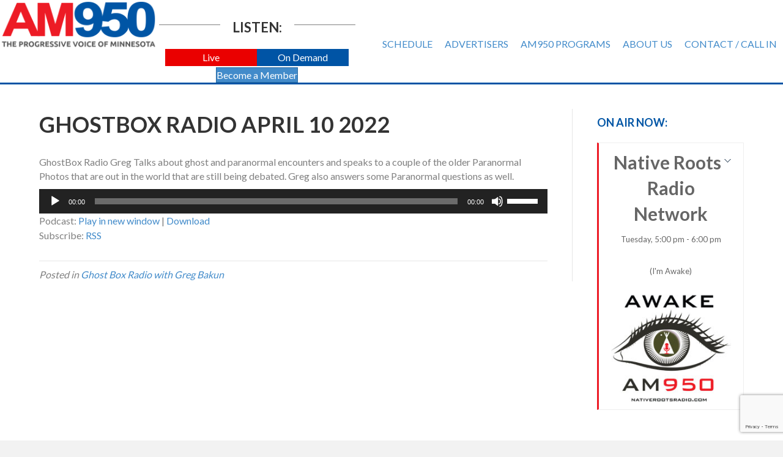

--- FILE ---
content_type: text/html; charset=utf-8
request_url: https://www.google.com/recaptcha/api2/anchor?ar=1&k=6LdTNS4UAAAAAO0wwwe1HSHFphF2bz9i1CGEo7w5&co=aHR0cHM6Ly93d3cuYW05NTByYWRpby5jb206NDQz&hl=en&v=PoyoqOPhxBO7pBk68S4YbpHZ&size=invisible&badge=bottomright&anchor-ms=20000&execute-ms=30000&cb=y1airgorzib0
body_size: 49415
content:
<!DOCTYPE HTML><html dir="ltr" lang="en"><head><meta http-equiv="Content-Type" content="text/html; charset=UTF-8">
<meta http-equiv="X-UA-Compatible" content="IE=edge">
<title>reCAPTCHA</title>
<style type="text/css">
/* cyrillic-ext */
@font-face {
  font-family: 'Roboto';
  font-style: normal;
  font-weight: 400;
  font-stretch: 100%;
  src: url(//fonts.gstatic.com/s/roboto/v48/KFO7CnqEu92Fr1ME7kSn66aGLdTylUAMa3GUBHMdazTgWw.woff2) format('woff2');
  unicode-range: U+0460-052F, U+1C80-1C8A, U+20B4, U+2DE0-2DFF, U+A640-A69F, U+FE2E-FE2F;
}
/* cyrillic */
@font-face {
  font-family: 'Roboto';
  font-style: normal;
  font-weight: 400;
  font-stretch: 100%;
  src: url(//fonts.gstatic.com/s/roboto/v48/KFO7CnqEu92Fr1ME7kSn66aGLdTylUAMa3iUBHMdazTgWw.woff2) format('woff2');
  unicode-range: U+0301, U+0400-045F, U+0490-0491, U+04B0-04B1, U+2116;
}
/* greek-ext */
@font-face {
  font-family: 'Roboto';
  font-style: normal;
  font-weight: 400;
  font-stretch: 100%;
  src: url(//fonts.gstatic.com/s/roboto/v48/KFO7CnqEu92Fr1ME7kSn66aGLdTylUAMa3CUBHMdazTgWw.woff2) format('woff2');
  unicode-range: U+1F00-1FFF;
}
/* greek */
@font-face {
  font-family: 'Roboto';
  font-style: normal;
  font-weight: 400;
  font-stretch: 100%;
  src: url(//fonts.gstatic.com/s/roboto/v48/KFO7CnqEu92Fr1ME7kSn66aGLdTylUAMa3-UBHMdazTgWw.woff2) format('woff2');
  unicode-range: U+0370-0377, U+037A-037F, U+0384-038A, U+038C, U+038E-03A1, U+03A3-03FF;
}
/* math */
@font-face {
  font-family: 'Roboto';
  font-style: normal;
  font-weight: 400;
  font-stretch: 100%;
  src: url(//fonts.gstatic.com/s/roboto/v48/KFO7CnqEu92Fr1ME7kSn66aGLdTylUAMawCUBHMdazTgWw.woff2) format('woff2');
  unicode-range: U+0302-0303, U+0305, U+0307-0308, U+0310, U+0312, U+0315, U+031A, U+0326-0327, U+032C, U+032F-0330, U+0332-0333, U+0338, U+033A, U+0346, U+034D, U+0391-03A1, U+03A3-03A9, U+03B1-03C9, U+03D1, U+03D5-03D6, U+03F0-03F1, U+03F4-03F5, U+2016-2017, U+2034-2038, U+203C, U+2040, U+2043, U+2047, U+2050, U+2057, U+205F, U+2070-2071, U+2074-208E, U+2090-209C, U+20D0-20DC, U+20E1, U+20E5-20EF, U+2100-2112, U+2114-2115, U+2117-2121, U+2123-214F, U+2190, U+2192, U+2194-21AE, U+21B0-21E5, U+21F1-21F2, U+21F4-2211, U+2213-2214, U+2216-22FF, U+2308-230B, U+2310, U+2319, U+231C-2321, U+2336-237A, U+237C, U+2395, U+239B-23B7, U+23D0, U+23DC-23E1, U+2474-2475, U+25AF, U+25B3, U+25B7, U+25BD, U+25C1, U+25CA, U+25CC, U+25FB, U+266D-266F, U+27C0-27FF, U+2900-2AFF, U+2B0E-2B11, U+2B30-2B4C, U+2BFE, U+3030, U+FF5B, U+FF5D, U+1D400-1D7FF, U+1EE00-1EEFF;
}
/* symbols */
@font-face {
  font-family: 'Roboto';
  font-style: normal;
  font-weight: 400;
  font-stretch: 100%;
  src: url(//fonts.gstatic.com/s/roboto/v48/KFO7CnqEu92Fr1ME7kSn66aGLdTylUAMaxKUBHMdazTgWw.woff2) format('woff2');
  unicode-range: U+0001-000C, U+000E-001F, U+007F-009F, U+20DD-20E0, U+20E2-20E4, U+2150-218F, U+2190, U+2192, U+2194-2199, U+21AF, U+21E6-21F0, U+21F3, U+2218-2219, U+2299, U+22C4-22C6, U+2300-243F, U+2440-244A, U+2460-24FF, U+25A0-27BF, U+2800-28FF, U+2921-2922, U+2981, U+29BF, U+29EB, U+2B00-2BFF, U+4DC0-4DFF, U+FFF9-FFFB, U+10140-1018E, U+10190-1019C, U+101A0, U+101D0-101FD, U+102E0-102FB, U+10E60-10E7E, U+1D2C0-1D2D3, U+1D2E0-1D37F, U+1F000-1F0FF, U+1F100-1F1AD, U+1F1E6-1F1FF, U+1F30D-1F30F, U+1F315, U+1F31C, U+1F31E, U+1F320-1F32C, U+1F336, U+1F378, U+1F37D, U+1F382, U+1F393-1F39F, U+1F3A7-1F3A8, U+1F3AC-1F3AF, U+1F3C2, U+1F3C4-1F3C6, U+1F3CA-1F3CE, U+1F3D4-1F3E0, U+1F3ED, U+1F3F1-1F3F3, U+1F3F5-1F3F7, U+1F408, U+1F415, U+1F41F, U+1F426, U+1F43F, U+1F441-1F442, U+1F444, U+1F446-1F449, U+1F44C-1F44E, U+1F453, U+1F46A, U+1F47D, U+1F4A3, U+1F4B0, U+1F4B3, U+1F4B9, U+1F4BB, U+1F4BF, U+1F4C8-1F4CB, U+1F4D6, U+1F4DA, U+1F4DF, U+1F4E3-1F4E6, U+1F4EA-1F4ED, U+1F4F7, U+1F4F9-1F4FB, U+1F4FD-1F4FE, U+1F503, U+1F507-1F50B, U+1F50D, U+1F512-1F513, U+1F53E-1F54A, U+1F54F-1F5FA, U+1F610, U+1F650-1F67F, U+1F687, U+1F68D, U+1F691, U+1F694, U+1F698, U+1F6AD, U+1F6B2, U+1F6B9-1F6BA, U+1F6BC, U+1F6C6-1F6CF, U+1F6D3-1F6D7, U+1F6E0-1F6EA, U+1F6F0-1F6F3, U+1F6F7-1F6FC, U+1F700-1F7FF, U+1F800-1F80B, U+1F810-1F847, U+1F850-1F859, U+1F860-1F887, U+1F890-1F8AD, U+1F8B0-1F8BB, U+1F8C0-1F8C1, U+1F900-1F90B, U+1F93B, U+1F946, U+1F984, U+1F996, U+1F9E9, U+1FA00-1FA6F, U+1FA70-1FA7C, U+1FA80-1FA89, U+1FA8F-1FAC6, U+1FACE-1FADC, U+1FADF-1FAE9, U+1FAF0-1FAF8, U+1FB00-1FBFF;
}
/* vietnamese */
@font-face {
  font-family: 'Roboto';
  font-style: normal;
  font-weight: 400;
  font-stretch: 100%;
  src: url(//fonts.gstatic.com/s/roboto/v48/KFO7CnqEu92Fr1ME7kSn66aGLdTylUAMa3OUBHMdazTgWw.woff2) format('woff2');
  unicode-range: U+0102-0103, U+0110-0111, U+0128-0129, U+0168-0169, U+01A0-01A1, U+01AF-01B0, U+0300-0301, U+0303-0304, U+0308-0309, U+0323, U+0329, U+1EA0-1EF9, U+20AB;
}
/* latin-ext */
@font-face {
  font-family: 'Roboto';
  font-style: normal;
  font-weight: 400;
  font-stretch: 100%;
  src: url(//fonts.gstatic.com/s/roboto/v48/KFO7CnqEu92Fr1ME7kSn66aGLdTylUAMa3KUBHMdazTgWw.woff2) format('woff2');
  unicode-range: U+0100-02BA, U+02BD-02C5, U+02C7-02CC, U+02CE-02D7, U+02DD-02FF, U+0304, U+0308, U+0329, U+1D00-1DBF, U+1E00-1E9F, U+1EF2-1EFF, U+2020, U+20A0-20AB, U+20AD-20C0, U+2113, U+2C60-2C7F, U+A720-A7FF;
}
/* latin */
@font-face {
  font-family: 'Roboto';
  font-style: normal;
  font-weight: 400;
  font-stretch: 100%;
  src: url(//fonts.gstatic.com/s/roboto/v48/KFO7CnqEu92Fr1ME7kSn66aGLdTylUAMa3yUBHMdazQ.woff2) format('woff2');
  unicode-range: U+0000-00FF, U+0131, U+0152-0153, U+02BB-02BC, U+02C6, U+02DA, U+02DC, U+0304, U+0308, U+0329, U+2000-206F, U+20AC, U+2122, U+2191, U+2193, U+2212, U+2215, U+FEFF, U+FFFD;
}
/* cyrillic-ext */
@font-face {
  font-family: 'Roboto';
  font-style: normal;
  font-weight: 500;
  font-stretch: 100%;
  src: url(//fonts.gstatic.com/s/roboto/v48/KFO7CnqEu92Fr1ME7kSn66aGLdTylUAMa3GUBHMdazTgWw.woff2) format('woff2');
  unicode-range: U+0460-052F, U+1C80-1C8A, U+20B4, U+2DE0-2DFF, U+A640-A69F, U+FE2E-FE2F;
}
/* cyrillic */
@font-face {
  font-family: 'Roboto';
  font-style: normal;
  font-weight: 500;
  font-stretch: 100%;
  src: url(//fonts.gstatic.com/s/roboto/v48/KFO7CnqEu92Fr1ME7kSn66aGLdTylUAMa3iUBHMdazTgWw.woff2) format('woff2');
  unicode-range: U+0301, U+0400-045F, U+0490-0491, U+04B0-04B1, U+2116;
}
/* greek-ext */
@font-face {
  font-family: 'Roboto';
  font-style: normal;
  font-weight: 500;
  font-stretch: 100%;
  src: url(//fonts.gstatic.com/s/roboto/v48/KFO7CnqEu92Fr1ME7kSn66aGLdTylUAMa3CUBHMdazTgWw.woff2) format('woff2');
  unicode-range: U+1F00-1FFF;
}
/* greek */
@font-face {
  font-family: 'Roboto';
  font-style: normal;
  font-weight: 500;
  font-stretch: 100%;
  src: url(//fonts.gstatic.com/s/roboto/v48/KFO7CnqEu92Fr1ME7kSn66aGLdTylUAMa3-UBHMdazTgWw.woff2) format('woff2');
  unicode-range: U+0370-0377, U+037A-037F, U+0384-038A, U+038C, U+038E-03A1, U+03A3-03FF;
}
/* math */
@font-face {
  font-family: 'Roboto';
  font-style: normal;
  font-weight: 500;
  font-stretch: 100%;
  src: url(//fonts.gstatic.com/s/roboto/v48/KFO7CnqEu92Fr1ME7kSn66aGLdTylUAMawCUBHMdazTgWw.woff2) format('woff2');
  unicode-range: U+0302-0303, U+0305, U+0307-0308, U+0310, U+0312, U+0315, U+031A, U+0326-0327, U+032C, U+032F-0330, U+0332-0333, U+0338, U+033A, U+0346, U+034D, U+0391-03A1, U+03A3-03A9, U+03B1-03C9, U+03D1, U+03D5-03D6, U+03F0-03F1, U+03F4-03F5, U+2016-2017, U+2034-2038, U+203C, U+2040, U+2043, U+2047, U+2050, U+2057, U+205F, U+2070-2071, U+2074-208E, U+2090-209C, U+20D0-20DC, U+20E1, U+20E5-20EF, U+2100-2112, U+2114-2115, U+2117-2121, U+2123-214F, U+2190, U+2192, U+2194-21AE, U+21B0-21E5, U+21F1-21F2, U+21F4-2211, U+2213-2214, U+2216-22FF, U+2308-230B, U+2310, U+2319, U+231C-2321, U+2336-237A, U+237C, U+2395, U+239B-23B7, U+23D0, U+23DC-23E1, U+2474-2475, U+25AF, U+25B3, U+25B7, U+25BD, U+25C1, U+25CA, U+25CC, U+25FB, U+266D-266F, U+27C0-27FF, U+2900-2AFF, U+2B0E-2B11, U+2B30-2B4C, U+2BFE, U+3030, U+FF5B, U+FF5D, U+1D400-1D7FF, U+1EE00-1EEFF;
}
/* symbols */
@font-face {
  font-family: 'Roboto';
  font-style: normal;
  font-weight: 500;
  font-stretch: 100%;
  src: url(//fonts.gstatic.com/s/roboto/v48/KFO7CnqEu92Fr1ME7kSn66aGLdTylUAMaxKUBHMdazTgWw.woff2) format('woff2');
  unicode-range: U+0001-000C, U+000E-001F, U+007F-009F, U+20DD-20E0, U+20E2-20E4, U+2150-218F, U+2190, U+2192, U+2194-2199, U+21AF, U+21E6-21F0, U+21F3, U+2218-2219, U+2299, U+22C4-22C6, U+2300-243F, U+2440-244A, U+2460-24FF, U+25A0-27BF, U+2800-28FF, U+2921-2922, U+2981, U+29BF, U+29EB, U+2B00-2BFF, U+4DC0-4DFF, U+FFF9-FFFB, U+10140-1018E, U+10190-1019C, U+101A0, U+101D0-101FD, U+102E0-102FB, U+10E60-10E7E, U+1D2C0-1D2D3, U+1D2E0-1D37F, U+1F000-1F0FF, U+1F100-1F1AD, U+1F1E6-1F1FF, U+1F30D-1F30F, U+1F315, U+1F31C, U+1F31E, U+1F320-1F32C, U+1F336, U+1F378, U+1F37D, U+1F382, U+1F393-1F39F, U+1F3A7-1F3A8, U+1F3AC-1F3AF, U+1F3C2, U+1F3C4-1F3C6, U+1F3CA-1F3CE, U+1F3D4-1F3E0, U+1F3ED, U+1F3F1-1F3F3, U+1F3F5-1F3F7, U+1F408, U+1F415, U+1F41F, U+1F426, U+1F43F, U+1F441-1F442, U+1F444, U+1F446-1F449, U+1F44C-1F44E, U+1F453, U+1F46A, U+1F47D, U+1F4A3, U+1F4B0, U+1F4B3, U+1F4B9, U+1F4BB, U+1F4BF, U+1F4C8-1F4CB, U+1F4D6, U+1F4DA, U+1F4DF, U+1F4E3-1F4E6, U+1F4EA-1F4ED, U+1F4F7, U+1F4F9-1F4FB, U+1F4FD-1F4FE, U+1F503, U+1F507-1F50B, U+1F50D, U+1F512-1F513, U+1F53E-1F54A, U+1F54F-1F5FA, U+1F610, U+1F650-1F67F, U+1F687, U+1F68D, U+1F691, U+1F694, U+1F698, U+1F6AD, U+1F6B2, U+1F6B9-1F6BA, U+1F6BC, U+1F6C6-1F6CF, U+1F6D3-1F6D7, U+1F6E0-1F6EA, U+1F6F0-1F6F3, U+1F6F7-1F6FC, U+1F700-1F7FF, U+1F800-1F80B, U+1F810-1F847, U+1F850-1F859, U+1F860-1F887, U+1F890-1F8AD, U+1F8B0-1F8BB, U+1F8C0-1F8C1, U+1F900-1F90B, U+1F93B, U+1F946, U+1F984, U+1F996, U+1F9E9, U+1FA00-1FA6F, U+1FA70-1FA7C, U+1FA80-1FA89, U+1FA8F-1FAC6, U+1FACE-1FADC, U+1FADF-1FAE9, U+1FAF0-1FAF8, U+1FB00-1FBFF;
}
/* vietnamese */
@font-face {
  font-family: 'Roboto';
  font-style: normal;
  font-weight: 500;
  font-stretch: 100%;
  src: url(//fonts.gstatic.com/s/roboto/v48/KFO7CnqEu92Fr1ME7kSn66aGLdTylUAMa3OUBHMdazTgWw.woff2) format('woff2');
  unicode-range: U+0102-0103, U+0110-0111, U+0128-0129, U+0168-0169, U+01A0-01A1, U+01AF-01B0, U+0300-0301, U+0303-0304, U+0308-0309, U+0323, U+0329, U+1EA0-1EF9, U+20AB;
}
/* latin-ext */
@font-face {
  font-family: 'Roboto';
  font-style: normal;
  font-weight: 500;
  font-stretch: 100%;
  src: url(//fonts.gstatic.com/s/roboto/v48/KFO7CnqEu92Fr1ME7kSn66aGLdTylUAMa3KUBHMdazTgWw.woff2) format('woff2');
  unicode-range: U+0100-02BA, U+02BD-02C5, U+02C7-02CC, U+02CE-02D7, U+02DD-02FF, U+0304, U+0308, U+0329, U+1D00-1DBF, U+1E00-1E9F, U+1EF2-1EFF, U+2020, U+20A0-20AB, U+20AD-20C0, U+2113, U+2C60-2C7F, U+A720-A7FF;
}
/* latin */
@font-face {
  font-family: 'Roboto';
  font-style: normal;
  font-weight: 500;
  font-stretch: 100%;
  src: url(//fonts.gstatic.com/s/roboto/v48/KFO7CnqEu92Fr1ME7kSn66aGLdTylUAMa3yUBHMdazQ.woff2) format('woff2');
  unicode-range: U+0000-00FF, U+0131, U+0152-0153, U+02BB-02BC, U+02C6, U+02DA, U+02DC, U+0304, U+0308, U+0329, U+2000-206F, U+20AC, U+2122, U+2191, U+2193, U+2212, U+2215, U+FEFF, U+FFFD;
}
/* cyrillic-ext */
@font-face {
  font-family: 'Roboto';
  font-style: normal;
  font-weight: 900;
  font-stretch: 100%;
  src: url(//fonts.gstatic.com/s/roboto/v48/KFO7CnqEu92Fr1ME7kSn66aGLdTylUAMa3GUBHMdazTgWw.woff2) format('woff2');
  unicode-range: U+0460-052F, U+1C80-1C8A, U+20B4, U+2DE0-2DFF, U+A640-A69F, U+FE2E-FE2F;
}
/* cyrillic */
@font-face {
  font-family: 'Roboto';
  font-style: normal;
  font-weight: 900;
  font-stretch: 100%;
  src: url(//fonts.gstatic.com/s/roboto/v48/KFO7CnqEu92Fr1ME7kSn66aGLdTylUAMa3iUBHMdazTgWw.woff2) format('woff2');
  unicode-range: U+0301, U+0400-045F, U+0490-0491, U+04B0-04B1, U+2116;
}
/* greek-ext */
@font-face {
  font-family: 'Roboto';
  font-style: normal;
  font-weight: 900;
  font-stretch: 100%;
  src: url(//fonts.gstatic.com/s/roboto/v48/KFO7CnqEu92Fr1ME7kSn66aGLdTylUAMa3CUBHMdazTgWw.woff2) format('woff2');
  unicode-range: U+1F00-1FFF;
}
/* greek */
@font-face {
  font-family: 'Roboto';
  font-style: normal;
  font-weight: 900;
  font-stretch: 100%;
  src: url(//fonts.gstatic.com/s/roboto/v48/KFO7CnqEu92Fr1ME7kSn66aGLdTylUAMa3-UBHMdazTgWw.woff2) format('woff2');
  unicode-range: U+0370-0377, U+037A-037F, U+0384-038A, U+038C, U+038E-03A1, U+03A3-03FF;
}
/* math */
@font-face {
  font-family: 'Roboto';
  font-style: normal;
  font-weight: 900;
  font-stretch: 100%;
  src: url(//fonts.gstatic.com/s/roboto/v48/KFO7CnqEu92Fr1ME7kSn66aGLdTylUAMawCUBHMdazTgWw.woff2) format('woff2');
  unicode-range: U+0302-0303, U+0305, U+0307-0308, U+0310, U+0312, U+0315, U+031A, U+0326-0327, U+032C, U+032F-0330, U+0332-0333, U+0338, U+033A, U+0346, U+034D, U+0391-03A1, U+03A3-03A9, U+03B1-03C9, U+03D1, U+03D5-03D6, U+03F0-03F1, U+03F4-03F5, U+2016-2017, U+2034-2038, U+203C, U+2040, U+2043, U+2047, U+2050, U+2057, U+205F, U+2070-2071, U+2074-208E, U+2090-209C, U+20D0-20DC, U+20E1, U+20E5-20EF, U+2100-2112, U+2114-2115, U+2117-2121, U+2123-214F, U+2190, U+2192, U+2194-21AE, U+21B0-21E5, U+21F1-21F2, U+21F4-2211, U+2213-2214, U+2216-22FF, U+2308-230B, U+2310, U+2319, U+231C-2321, U+2336-237A, U+237C, U+2395, U+239B-23B7, U+23D0, U+23DC-23E1, U+2474-2475, U+25AF, U+25B3, U+25B7, U+25BD, U+25C1, U+25CA, U+25CC, U+25FB, U+266D-266F, U+27C0-27FF, U+2900-2AFF, U+2B0E-2B11, U+2B30-2B4C, U+2BFE, U+3030, U+FF5B, U+FF5D, U+1D400-1D7FF, U+1EE00-1EEFF;
}
/* symbols */
@font-face {
  font-family: 'Roboto';
  font-style: normal;
  font-weight: 900;
  font-stretch: 100%;
  src: url(//fonts.gstatic.com/s/roboto/v48/KFO7CnqEu92Fr1ME7kSn66aGLdTylUAMaxKUBHMdazTgWw.woff2) format('woff2');
  unicode-range: U+0001-000C, U+000E-001F, U+007F-009F, U+20DD-20E0, U+20E2-20E4, U+2150-218F, U+2190, U+2192, U+2194-2199, U+21AF, U+21E6-21F0, U+21F3, U+2218-2219, U+2299, U+22C4-22C6, U+2300-243F, U+2440-244A, U+2460-24FF, U+25A0-27BF, U+2800-28FF, U+2921-2922, U+2981, U+29BF, U+29EB, U+2B00-2BFF, U+4DC0-4DFF, U+FFF9-FFFB, U+10140-1018E, U+10190-1019C, U+101A0, U+101D0-101FD, U+102E0-102FB, U+10E60-10E7E, U+1D2C0-1D2D3, U+1D2E0-1D37F, U+1F000-1F0FF, U+1F100-1F1AD, U+1F1E6-1F1FF, U+1F30D-1F30F, U+1F315, U+1F31C, U+1F31E, U+1F320-1F32C, U+1F336, U+1F378, U+1F37D, U+1F382, U+1F393-1F39F, U+1F3A7-1F3A8, U+1F3AC-1F3AF, U+1F3C2, U+1F3C4-1F3C6, U+1F3CA-1F3CE, U+1F3D4-1F3E0, U+1F3ED, U+1F3F1-1F3F3, U+1F3F5-1F3F7, U+1F408, U+1F415, U+1F41F, U+1F426, U+1F43F, U+1F441-1F442, U+1F444, U+1F446-1F449, U+1F44C-1F44E, U+1F453, U+1F46A, U+1F47D, U+1F4A3, U+1F4B0, U+1F4B3, U+1F4B9, U+1F4BB, U+1F4BF, U+1F4C8-1F4CB, U+1F4D6, U+1F4DA, U+1F4DF, U+1F4E3-1F4E6, U+1F4EA-1F4ED, U+1F4F7, U+1F4F9-1F4FB, U+1F4FD-1F4FE, U+1F503, U+1F507-1F50B, U+1F50D, U+1F512-1F513, U+1F53E-1F54A, U+1F54F-1F5FA, U+1F610, U+1F650-1F67F, U+1F687, U+1F68D, U+1F691, U+1F694, U+1F698, U+1F6AD, U+1F6B2, U+1F6B9-1F6BA, U+1F6BC, U+1F6C6-1F6CF, U+1F6D3-1F6D7, U+1F6E0-1F6EA, U+1F6F0-1F6F3, U+1F6F7-1F6FC, U+1F700-1F7FF, U+1F800-1F80B, U+1F810-1F847, U+1F850-1F859, U+1F860-1F887, U+1F890-1F8AD, U+1F8B0-1F8BB, U+1F8C0-1F8C1, U+1F900-1F90B, U+1F93B, U+1F946, U+1F984, U+1F996, U+1F9E9, U+1FA00-1FA6F, U+1FA70-1FA7C, U+1FA80-1FA89, U+1FA8F-1FAC6, U+1FACE-1FADC, U+1FADF-1FAE9, U+1FAF0-1FAF8, U+1FB00-1FBFF;
}
/* vietnamese */
@font-face {
  font-family: 'Roboto';
  font-style: normal;
  font-weight: 900;
  font-stretch: 100%;
  src: url(//fonts.gstatic.com/s/roboto/v48/KFO7CnqEu92Fr1ME7kSn66aGLdTylUAMa3OUBHMdazTgWw.woff2) format('woff2');
  unicode-range: U+0102-0103, U+0110-0111, U+0128-0129, U+0168-0169, U+01A0-01A1, U+01AF-01B0, U+0300-0301, U+0303-0304, U+0308-0309, U+0323, U+0329, U+1EA0-1EF9, U+20AB;
}
/* latin-ext */
@font-face {
  font-family: 'Roboto';
  font-style: normal;
  font-weight: 900;
  font-stretch: 100%;
  src: url(//fonts.gstatic.com/s/roboto/v48/KFO7CnqEu92Fr1ME7kSn66aGLdTylUAMa3KUBHMdazTgWw.woff2) format('woff2');
  unicode-range: U+0100-02BA, U+02BD-02C5, U+02C7-02CC, U+02CE-02D7, U+02DD-02FF, U+0304, U+0308, U+0329, U+1D00-1DBF, U+1E00-1E9F, U+1EF2-1EFF, U+2020, U+20A0-20AB, U+20AD-20C0, U+2113, U+2C60-2C7F, U+A720-A7FF;
}
/* latin */
@font-face {
  font-family: 'Roboto';
  font-style: normal;
  font-weight: 900;
  font-stretch: 100%;
  src: url(//fonts.gstatic.com/s/roboto/v48/KFO7CnqEu92Fr1ME7kSn66aGLdTylUAMa3yUBHMdazQ.woff2) format('woff2');
  unicode-range: U+0000-00FF, U+0131, U+0152-0153, U+02BB-02BC, U+02C6, U+02DA, U+02DC, U+0304, U+0308, U+0329, U+2000-206F, U+20AC, U+2122, U+2191, U+2193, U+2212, U+2215, U+FEFF, U+FFFD;
}

</style>
<link rel="stylesheet" type="text/css" href="https://www.gstatic.com/recaptcha/releases/PoyoqOPhxBO7pBk68S4YbpHZ/styles__ltr.css">
<script nonce="LDXdc9cV3Ywgh6GeKxqZOQ" type="text/javascript">window['__recaptcha_api'] = 'https://www.google.com/recaptcha/api2/';</script>
<script type="text/javascript" src="https://www.gstatic.com/recaptcha/releases/PoyoqOPhxBO7pBk68S4YbpHZ/recaptcha__en.js" nonce="LDXdc9cV3Ywgh6GeKxqZOQ">
      
    </script></head>
<body><div id="rc-anchor-alert" class="rc-anchor-alert"></div>
<input type="hidden" id="recaptcha-token" value="[base64]">
<script type="text/javascript" nonce="LDXdc9cV3Ywgh6GeKxqZOQ">
      recaptcha.anchor.Main.init("[\x22ainput\x22,[\x22bgdata\x22,\x22\x22,\[base64]/[base64]/MjU1Ong/[base64]/[base64]/[base64]/[base64]/[base64]/[base64]/[base64]/[base64]/[base64]/[base64]/[base64]/[base64]/[base64]/[base64]/[base64]\\u003d\x22,\[base64]\x22,\[base64]/ChU9mw48qw7rDrSE9wpk8w6rCo8KJT0jDiAhyTcOnQ8KZwrnCr8OCTj8cOMODw7DCni3Dh8KEw4nDuMOoecKsGxQaWSw/[base64]/ChMKnexrChk/Cq8K3w57CgsO9bMO3w7gYwonCiMK/IkEPUzI2CcKXwqXCiGvDnlTCjysswo0owpLClsOoNcKvGAHDkFULb8OEwqDCtUxRRGktwqvChQh3w7pOUW3DjwzCnXElCcKaw4HDp8KNw7o5IWDDoMOBwr3CksO/AsO2QMO/f8K1w6fDkFTDnTrDscOxKMK6LA3CvgN2IMOywrUjEMOewpEsE8KLw6BOwpBmAsOuwqDDhcKTSTcRw7rDlsKvJzfDh1XCmMOkETXDiwhWLVNjw7nCnWbDjiTDuRc3R1/DkgrChExBXCwjw5fDusOEbmTDl15ZMDhye8Opwr3Ds1pZw503w7sRw587wrLCjcKzKiPDr8Klwos6wrrDv1MEw4x7BFwsZ1bCqlPClkQ0w5Y5RsO7Chs0w6vCgcOXwpPDrCs7GsOXw5RNUkMWwrbCpMK+wpLDlMOew4jChsO/w4HDtcKqUHNhwpXClyt1GgvDvMOAOcOZw4fDmcOew49Ww4TCnMKIwqPCj8KxEHrCjQxbw4/Cp0XCll3DlsOVw78KRcKsfsKDJG/CsBcfw7bClcO8wrBEw5/DjcKewqHDsFEeG8OewqLCm8KOw4N/[base64]/ZcKDw7ZCYMKfw7sYaggxw6HDnkR6N1kuZsKNw7sQdjoHFMKkYiXDtsK6DXvCg8K8JcOCe1HDpcKiw5NAN8Khw7Zmw5nDplh2w6PCqnjDr1nCrMOCw6/CvB5QPMKNw6siTTfCscK7Mmwew6MpM8OqVG1bEcOMwrVdbMKfw5/DrHrCh8Kbwq8Hw4lDJcOww6AAV3QiRR10w6IEUTHDinApw57DlcKyVWIwXMKQHsKILCRtw7HCn1xzYRZsGsKYwr3DokEBwpRVw5FJI2LDpnjCqMKXG8KAwoHDocOyw4TDqMO/CkLCv8OzFmnCmsK0wq0fwrrDnMKLw4d4S8OjwoV+wo4PwpnDtWcLwrFbasOBw58QO8OAw7zCt8KGw5gvwpbDmcOKUMKSw45XwqLCoyICOMODw5E3w6PDtiXCjmfDozgSwq90UnfClG/DuAYMw6PDpcOBdCdKw7NKLmLCmsOvw6TCmh/[base64]/ScO6wr5WXSdOw7BKYU3DoMKNeA7DlEMudcKRwprCgMO8wofDhMKmw7p+w7HDqMKuwrRiw5HDu8OLwqrCpcOhHDgxw4HDisOdwpTDnho9EStIw7nDqcO6FFXDqlfDg8OaYFHCmMO3Y8KwwrTDv8O8w6HCksK7wpJVw7UPwpFYw7rDgFvCv37DjF/[base64]/[base64]/CncK9ZWM1w7/Cs8KwIEXDrMOZw5QWEE/DmV/CpsKZworCqAo9wo/CqRvDoMONw7ENw5ozwqDDix0sM8KJw5bDrUoNFcOpa8KOOzrCncKzbAzDlcOGw7UUwroTPSLCj8Omw6kDRMOgw6QPZcOLR8OMacO0PwJNw5U9wrVKw4bCjUPDmQ3ChMOtwr7Cg8KfbcKlw4HCtivDl8OuG8O3UlM7OQk2GsOCwqfCrAIvw7/Cp0vCgCvCmiNXwpTDq8KBw49Db0UZw57DiW/CjcKCe3E4w40ZZ8KPw4Ztwqdkw5jDl3/DnURew5cTwqkOw5XDrcOjwoPDosKkw6IGN8Ksw6TCihPDqcOOSwPChnPCscOoOgHCksK/Y3jCg8OWwrYbFjgywrfDqXIbecOsS8O+wr3CuxvCtcOmX8Oiwr3DtSVaPynCtwvCt8KFwppQwozDkcOuwqDDkx/DmMKYw5LCsgR2w7nCuxLDlMKhKCEoLSTDvMO5fn3DkMKOwogvw47CmHkKw4xCw4XCkgzCn8OJw6LCqMKUP8OKC8OOIcOSFsOFw6BZUsORw5/DvnRpf8O+M8OHRMOSOcKJIRzCvcKkwp0FQQXChwLCiMOXw5XCk2BSw71QwoPDtynCgHt7wqXDosKSw63Ds3N9w6ttP8KWGsO9wpB6UsKyOBgYw7fChV/[base64]/bRgmw7TCpsKfwrlkesOUwpFZGQzDvho0w5PCpcKSw43DhFZcUErCoSlYwqgNKcObwpnCpgPDq8O6w6Irwro2w6FJw54mwpXDusObw5XCiMOAIcKCw6dNw4XCkn0bV8OfXMKXw6DDhMKCwpjDusKlXcKaw5bCi21OwrFPwrNKdD/[base64]/DE/DnsKST8OzwrXCsFfCvMKewrF/Hn45w4TCrcOLw6ofw7HDsTjDnnLDmh48w7DDosKow6nDpsKkw6jCqRYEw44bRsKQd0/DuyLDtUEKwoEzP1YSFsKCwoxHG00Zb3jCni7CjMK/MsKPbGbCj2Q9w4xCwrPCtmd2w7YSTDLCg8Kbwo12w5rCocOqPgQTwpPDtMKDw7FbG8O7w7RdwoPDqcOTwq0gw5VUw5rCgsOach3Dhy/CucOmUWpQwoVsFWrDrsKsAMKnw5Ngw7low4nDqsK1w5BkwqrCjcOCw4zCk293UC3CocK4wrDDjGRHw5lrwp/CtFxcwpfDo1bDgsKXwrF6w5/DmsOFwqAqXMOXAMK/wqjDi8Kzw69FaWdww7Ryw6LCtAbCkT4tbT4JPlTCuMORCMKewqljF8KUfsKydhpMVcO7Ahsow5hMw6cFf8KdDMOhwoDCi1XCpEkqMcK/wpXDoBwMUsKKJ8OaVn8ew5/[base64]/Co8Oyw7PDuBYww6HCr3fDpcO1wrkUd1LDvMO+wrLDuMK8wp51w5TDrTwRDX/DlgTDuUkCYW7CvjsCwo7CoykKBsK4En1Qc8KfwqzDoMO7w4bDn2oaR8KbK8K4IsOUw5sfFsKfHcKcwqPDlV7CmcOkwqVawofChxQxLVbCrcO/wokjGE1lw7Bkw7E5ZsKWw4fCg0oTw7kFIBHDnMKYw553w7nDjcKfQMKBRQlKMQVBYMKJwonCq8KsHBYmw5lCw4jCtcK1wowIw5jDt34Qw63Cp2bCi1PDqcO/wr4WwrvDisKcwosnw5TDicO2w7bDgcOvZcOeAV/DmxAFwoDChcKewqF+wpzDqMOlw7ANGzDDrcOYwooWwo9UwonCtitrwrkfwrbDtUVywpR0aULDnMKow78OYVRWwoXCssOWLk1JCsKMw7oJw6x9LClTTcKSwosPNh14WxBXwo5WWcKfw5IJw4Vvw63CssKlwp1QJMKwZlTDncO2w5vCjcKLw6tlCsOGX8Ofw5/Ckx52HcOUw7DDqcKYwoICwpDDgjoUfMK5YkEUJcO2w4EfOcOuc8O6P3LCjV1aBcK2dG/DsMKqDiHCgMKDwqbDgsKkSMKDwpbCkmXDh8OPw7/[base64]/[base64]/[base64]/DksOwSCt5PzrCkcKbwroIw5ICH8KvbMOVwqrCusOTegFnw6VtNsOiFcKxw5XCiGdGLcKRwodjFiwREsO/w67CmXLDlsOyw7jCt8Kqw6nCi8K0K8KtRj0Kfm/DqcOhw5ELL8KFw4DClWXChMOmw7jCkMKUw6fDt8K6w4rCncKkwosmwohjwqrCscK3eHTDu8KfJTZww5wJHBtJw7rDgHfCi0TDkcO6w4IzXkjCnCxzw7fCn1LDvMOyTMKAfMO2fj/CicKOQnfDhEkmScK3SsOGw54/[base64]/[base64]/[base64]/[base64]/[base64]/wrHDkgXDg8KiL8OAZcK0IMOSwqkiwpoKXmMwCmhDw4M+w6AXw5wTShfCksKwacOjwo8Dw5XClsK1w6bCiWNRw77CrsK9J8KIw5HCo8KtEmbClFrCqsKnwr7Dr8K0PcOVAxXCncKIwqjDpy/CnsOaGBbChsK1fBk4w7Upw4jDiW3Dr2fDkcKuwopAJFLCtn/DucK5bsOyfsOHYcOXagXDvVxBw4ECfcO0MiRXRFZZwpTClMK1AEvDpsK9w7zDrMO3BlIZAW7DgMOzRsOHaxw6HHlswrLCqjR2w6LDjsOKJStrwpPCm8Kzw792w4kJwpTCnkByw4Q7OgwXw5TDg8KPwq/ChUXDh0xJaMKZe8OEwobDj8Kww7QTMCZdbAdOFsOHFMORKcOwFQfCusKyd8OlMMK0wrLDjCzCkzAwbWEZw5LDr8OrFA7Cq8KMDETCksKTVRzDhybDuWjDuy7CsMKnw58Mw4/Cv3x9UE/Dg8KbfMKLw7VgSFrCl8KcNCI6wpkOeiU8B28Iw7vChMOowqN7wozCu8OCBMOEB8O+LyzDkMKUB8O9AMOBw74iQTnCicK6HsOLAMKzwq1DHG5gwqnDkHooCcO0wpfDlcK9wrhaw4fCvwRoJS5tcMO7JMKEw7xMwrNhXcOvdFtpw5rCii3DjCDClMKUw5/[base64]/[base64]/w6oQwqTCt8Kvw5JYw49zwonDmMO+w47CnCXDqi3Ci8OnQDnCk8KNE8O1wq/Cvk/ClcKJw5B1W8Ksw6EbI8KDd8KDwqYzNsOKw4fChMOoVhjCmW7Ds3YMwrISdwx5DTjDlWDCm8OcGDpTw6E/wpd5w5/CucKmwpMmCMKIw6hVwoIaw7PCmTfDoG/CkMKXw6fDvXPCmcOKwozChxvCm8Oxa8K4NibCuSnClUXDiMOyKnxjwrfDtMKww4JSSgNswqbDmVnDssKsVTTDp8OYw4PCnsKww6rCjsOhwpc1wqfChGfCkCTCv3TDssKkDjjDp8KPJMOQZcOQFV1rw7/Cn2nDghFLw6jCn8O6wr1/KcKmLQxeHcO2w7kWwqDDnMO9RcKWWzYqw7zDrUXDkgkvDDzCj8Kbwr5nwoNUwrXCuirCvMO/[base64]/CnksLwro8TMKvdsODw5DDgcOnwoR5OcKVwqk6PsOkUgJcw4LCg8O/wo7CkCBpSxFMbcKswp7DiBVBw6E7VMOww6FEXMKvw6vDnWVRw4Mzw71nwqYOwp7Ctk/[base64]/[base64]/fMK8binDhMKCwqQfSU/CnMOIbsKlw70Zw4zDgQvCgkDDsz0VwqJAwozDj8KvwqJLKyrDtMOawq/CpQtLwqDCuMK0E8KpwoXCuRbDtcK7w43CrcOnw7/[base64]/DocO+w4fDkMKIa3tvFsO+IyAPw6d0PnZxEsOkQsOOJinCpCTClg1WwrXDvEXDiwTCv05Iw55WZDIaUcKsXMK0aAVaIz9SHcOnwoTDhDXDjcOqw7LDvljCksKewoYaOn7CnsKaC8KOcm4sw7p8wozCuMKlwo3CosOvw4RvXMOKw5Njc8OMAlx+NjfCgl3CsRDDuMKuwp/CrcKxwq/Cil9mLcK3aTfDtsK0wptXJWTDpULDs0HDmsKwwozDtsOdw6B+cGfCkynCg2xnCsKrwo/[base64]/DvW5ZwozDmcKoKXvCsTx7DRnCgsOITsOTwoPCkcKdwpdVLyvDtMOKw6/ClMK/dsK6LXrCr39jwrx0w57DlsKvwqLClMKsX8KSw4xawpICworCj8OwZGBvanlxwo9qwpspwpHDusKEw4/[base64]/CkcOkQSrDqcOJEsK0wp/CphjCmsOfTcOfEGbDuXJlwoXDi8KiaMO6wp/CrcOZw7nDty4Fw53CkRIVwqYPwphGwpDDv8OYLXvDim9nQQskViRTHcOHwrp/BsOdwqliw4/DvcOcOcOYwpotCQ1WwrtjHRMQw4AqEsKJIwcNw6bCjsKbw6QidMOcZsOww7zDmsKNwrZnw7bDicK8JMKBwqTDpn7ClCoTLMOLEhXDuVnCqUYsYmDCvsKpwoc8w6hwCcOxYSzCvcOtw63DgMOAQULDtcO9woZGw5RUOlo6EcOjdkhFwoPCpcK7bAgrflJwL8KxG8OVMA/CoBwSUcKCGMK4akNjwr/DpMK9XMKHw4ZneR3Dh2d8OF3Dn8Obw7/[base64]/[base64]/w7/DkGHCj8KcwobDuTNhDl/[base64]/DscOAwobClkVSSGHChMOyCMOcwrhneWzCs8K3wrXDuD0yWhjDpMOvc8KrwqvCvjFowo5EwojCnsOud8Oyw4/Cn1nCmSZfw5XDhxcSwrrDm8KowpjClsK1Q8OTwqHChVHDs0XCgGwnw7LDkXXDrcKKN1A5bcKlw7bDoyRhGx/DvsOgFMKDwrLDmC3Dp8OhN8KHJGIXFsOBbcODbXkUG8KPHMKcwqnDm8KKwoPDnFdjw7RAwrzDqcObAcOMTMK+P8KdAMOgYMKdw4vDkVvDnHPDhnhPDcKsw7jDgMOLwoLCtMOjZcO9wrPCpG8rMCfCg3bCnkBPLcK1woXCqi7Dq1AKOsOTw6F/w6RgcB3CjmxqVMKewqjDmMOQwpoeKMKGJcKiwq9Kwp8Rw7LDisKEwrgremDCh8KQwr1XwpUxNcOBXsOiw6HDsgR4dcOMHMOxw4HDuMOkFxI1w6/[base64]/DlUbCqELCinvDnGrDuDPCk8OlwqZBe8KQcXZAeMOTVcKcQRYfKVnClAfCtcKPw5HCsncJw68QQSMnw7ZSw61Swp7Coj/CtX1JwoAGWzXDhsKRw6HDgMKhLlBQPsKwEFZ5wrROaMOMQMOVQ8O7w69VwpfCjMKwwpF3wrwofsK2wpXCsVnCtEt+w5nCj8OOA8Kbwp9vJ1XChjLCmcKxPsKtPcKhNFzCtVodTMO+w6fCnsOJwrhjw5nClMKYFMO4EnJfBMKMUQRYWHPCm8KpwocawpjDmF/DscKaXsO3w4ciH8Osw4DCuMKfRzLCi2jChcKHR8Ogw6XCrQHCrgwJE8OAMcKwwq/[base64]/Dt8Ojw4fDqsOhLE7Dj8OLw7kkVlnCocKcwplTwobCqHp7H1vCjnHCuMOzeFnCkMKcIXdCEMONLsKZBcOJwqQGw5LCpWtHBMKgRMOpPMKGA8O/ajnCqRbCkUrDhMOTAcOXN8KvwqBgdcKpf8Ocwp4awqgJKFUNb8OtZxLCgcKWw6vCu8Kzwr3CisOVJcOfScO2dMKSMsOUwoMHwoTCtmzDrW9/[base64]/[base64]/Dv8KwKDw3V24eXw4qXDPDqMO/O3l0w6/Do8OTw5TDo8Oxw5Bpw4DCrMOow6DDtMKiFGxZw712HMOXw5XCiyvDssOVwrEcw4JqRsObKcKcN3XDr8OWw4DDthQZNAQNw4A4WsKow7zCvMOdfWl8w6hzI8OFUFrDocKFwqlgHsO/Q1TDssKXVcKGcAp+C8KGSDRDAA47wrPDqsOZLMKLwpFdVz/[base64]/[base64]/[base64]/Dhj/CvsKtN8KQwp/CosKASMK5w4ssw744w4B2CsKAwphow7YaQ1fCi2LCv8OddcO5woLDoGjClj5ZVV7Dp8Okw47DjcO7w5vCvcOewq/DgjrDl0sewoJow67DssKUwpvDvMOMw47Cqz7DvMOfBwBlKwlzw6/DtRXClsK1eMOkGcK4w5TDlMOnScKUw4vDigvDj8OgTcOCBTnDhksQwoV5wrdvacORw73CmzAIw5ZXOTwxwoDCulXCiMKMZMOgwr/[base64]/DicO7XFzClGA2AcOWDk/Cs8OJLsKwaj5IBGLDi8K3BVQew6nCmijCqcOlB17Dk8KbUUlrw5ACwpIaw7A6w6FCaMOXBRjDvcKYPMKfC2hOwpHDjRDDiMOgw5BCw5ULYcOTwrBgw6UMw77Du8OswoozEHstw5bDjsK+I8OPXBXCkB9Hwr7Cn8KEwrIEECJLw5rCosOeRQlGwonCvcO/eMOTw6TDkSEkdkXCm8OxYsKtw6nDthfDl8OzwqTCusKXGFJUQMKnwrtywq7CmcKqwobChTjDj8Klwq8pLsOuwqg8MMKHwoh4AcKjBsKdw7RUGsKUN8OhwqDDg2E/[base64]/Dv8KFwqNMwqPDtG/DrsOlM8KQGR0pGsKSQ8KBP2LDr2DDhAsXZcKawqHDnsOKw4jClAfDjMOlw47CuF3CtgVUw7Eaw6NTwo1sw63DhcKEw7TDjcOuwrkkHWAIIyXDosOjwqoTTMKATmUSw4c6w6TDjMKrwqU0w653wp/[base64]/CnsKtwocDOXzDgm7CqyhcUDhfw6nCucOawoLDtsKQW8KKw4fDsm07EMKAwpxnw4bCosKXJFXCjsKyw7PCowUgw63DlGF0wqkDC8Kfw7ctWcOJbsKuDMOdf8OTw4HDoEPCu8OyU28IO1DDrcKfYcKOEXBhQh0Uw714wrdJXsOCw4YgQxN5GcO8Q8ORw7/DjnbCjMOrwpfCninDnz3DhsK/DMOqwoJnVsKmcMKpTzrCl8OSw5rDh3BZwpvDosKscxjDt8KawqbCnjHDncKGeUkww4ldOsKGw5IJwo7Dk2XDpiMGJMOSwownZMOwUHDCqz5hw4LCi8OZLcKnwoPClAnDvcOcPBrCgzjDl8OXDsOCesOJwpbDr8KBD8KwwrHCr8KDw6jCrD/DqcOEI0ptTHTDo25awrt+wptvw5PCmFVdKcK5U8O5DsOVwql0RMKvwpjDuMKzLzrCu8K2w6YyMsKcXGoSw5NgP8OHFSUjBQQgw5t9ex5Eb8KUa8OJRcOBwqvDm8OXw7l8w5g3KMOcw7Jdd0oywqbDiVE2J8OuPmgPwqTCvcKmw6V5w7LCmMKDIcOKwrXCvE/Cj8OrIsKQw6/[base64]/a8KxwqRjOMKLw7c3eTjCiFfDukAMwrNLw5HClBjCicKRw4nDmA3CjBTCtjk5O8OjbsKawr8nUnfDr8OzEMKawqDCgkwTw6nDlcOzUS97woYHeMKrw5N1w7bDtDjDk2zDgjbDrTU5w7h7KUrCr3rDpsOpw5pCeSzDmMKtZgQJwqDDlcKOw5vDiRdVdMK9wqBJwrw/EsOLNsO7b8Kow4w5MMO/[base64]/DtHbDr1PDuMK6w6XCjgoLacOywr4WWMKVHgbChkjCtsKPwo1VworDhUTCjMKuQkshw73DjcOmesKSLMOgwpzDt0bCt24OZ2DCpcOzwqbCrMOyBU3DmcO/w4jDs0Rfd1bCs8OiHcK5ImnCusOiAcOPEVjDi8OAIMKSURfDicKDL8OHw7wCw5h0wp/Cr8OGN8K0w4smw75YWlzCr8K1RMKcwqrDsMO6wq5gw4PCo8OKV2MNwrfDqcO4woNTw6zCvsKHwp4ZwqLCuHvDvGBvOAEAw6cYwqrCkEjCgjrCvXNPd2oLY8OFB8OGwqvCkjnDogzCgcO9dGQiMcKlWjIZw6o1WmZ4wqg/wpbChcK5w6jDt8O5diQMw73Dn8O3wqlBJMKhfC7Ch8Olw4o/[base64]/Dh3gzVC/CvsK9wpwWacOoaw9kP21mwolPwozCjcOJw6/DlT4Iw7XCpMOQwpjCvwIzSAlqwrPCm2tvw7EcP8KCAMOqWy8qw6HDosKYeCFBX1rCucOuTyHCsMOkS25uXQ5xw5B7cAbDo8KRasORwqk9w7rChMOCVk3CvUMmdip1AsKOw4rDqnXCtsOkw4M/a2tvwrxnBsOPdcOywok/X14OZcKSwqokGit8IVLDgBzDo8O0YcOrw4Auw5JNZ8OXw4UbB8OMwr4BEC/DtcKlRcOSw6XDqcOaworCpjLDusOFw7NJAsOTdMOJZkTCqyvCn8K4FW/DicKYF8KqBlrDpsOHIjMUw5PDkcKyGcOcPh7CgS/Dj8KtwovDmV0KRHM4wpQBwqcrwozCpljDpMKYw6vDngc8MDcTwq4PIg80UCLCg8KFcsOpZG51AmXDlMKBaATDpMOKVh3Dr8KFe8Kqwqh+wqNZcjvDv8ORwrvCrsOew7TDh8Ojw4jCncOCwqPCisOMRMOqMQzDqE7CucOWYcOMwpkecQtgD2/[base64]/wpM3OMKXP8OKw7jCuSLCgsOQw7zCu1bDl2s/O8OiGsOPQcKXwosjw7DDlnQoKMOEwp3Cv3IuDMOrwoHDq8OFeMOHw4LDmMObw4J2YFBNwpULPsKkw4TDpgQcwp7DuHDCngbDkMK1w4U3ScK4woxNKQhkw4PDsVJWU3cIRsKIXMO+eiHCoE/ClW8OBx0Ow5bCiEUXMsK/NsOqagrClVBbF8Kmw6M/bcO6wrt5XMOrwqvCkjRXXFVaQiUFRMKnw6rDuMOlWcKyw5Ztw4LCojTDhA1Sw5HCmVbCu8Kwwr0wwr/DuUzCsFNBwqdkw6TDqgl3wpQ5w53ClFbCsTJwAGFEZ315w4rCp8OKKsOvXjkLIcObwoHCj8KYw6nChsKAwqk/I3rDvC9dwoM4ZcKbw4fDoRbDgsK8w6FQw4zCjsKxfx/CuMKaw6XDjE8dPzLCosOgwqVmJmcYacORw6nCk8ONEWYSwrDCtsK6w5vCt8KqwqE+BsO7OsKqw5MPw6nDg2J1aydsGsK5S1vCrcOzXmdtw7HCvMKPw4sBfi/CvwPCgsO4KsOuYgnCiidxw4YqMXzDgMOPfcKiHEdkPMKTFExiwqw0w5/[base64]/wqLDosOAworClhJ/TcKmA8O+MyPCvyfDnMKLw79AfcO3wrQ5FMOywoRhwr4JMMKjJmXDnxbCv8KsOA0mw5YyRXTCmgRPwo3CksOQHcKtQsOofsKXw4fCkMKJwrFiw5pJbSnDsnV2bktMw7NgdsK8wq9Vwq/Cij0eP8KXFWFFGsO9wrTDq2RkwpxLJVvDh3fCkTbCpTXDmcKRVsOmwoxjGGNLw557wqtxwqRgFWfDvcOaHT/CjjFuMsK9w5/DvwFrQ1/DswbCvcORwrEPwqlYJy9NfcKBwrVbw6Y8w4NhLyA+QMOzwpluw6HDhcOwGcOtYWdVX8OcBQlNXDHDq8OTFcOHMcK9XcOAw4TCv8OWw6Y2w5ghwq3ClFQcU2pzw4XDmcKHwrRmw4UBanQAw5vDvWvDmMOMRB3CiMOPw57DogvCkH7Dm8K2DcOBTMO/RcKtwr9QwrB/[base64]/CtcKLAsKWw7sbw7MgYDwtZyNZw4HDkB8Sw5XCqCjDjDNLRmjChcOwah3CjcOxFsKgwocNwoXDgmFBwp9Bw5Mcw4nCu8OCQ1LCiMKHw5PDuzHDhMOPw7rDpsKTcsK3w7zDgms/E8Oaw7YlRVU1w5rCmDDDtS9aVx/Cq0rCmVRubcOeNx1hwrYvwqQOwqLCiQnCiRTDkcOmO1MKc8KsQUrCty4LfQNtwqTDoMOLdBF4esO6WMO6w7dgw6DDmMOlwqdXEBJPOVNxFMO6acKYc8O+LSPDukvDjlfCkVNXBys4wrZ/FHzDoUMWDsKnwoIjU8KGw7pgwqRsw6fCssK4woHDpifCjW/CvzN5w4YpwrjDr8OMwovCuiUtwrnDqWjCmcK4w7N7w4bCgFbCjTxhX04sFifCjcO2wrR+worCggzDocKfw54aw5HDtMK2HsKdbcOXFyDCpwQJw4XCj8OdwrbDq8O2LMO3BQc/wrBmF2rCmMOjwq1Iw5vDmzPDlm3CisOLWsO6w4dFw7BOQmjChl7DmQVrchnDtlHDssKBPxrDlUVaw6bCmcOIw6bCskRkw65jJWPCow94w77Dg8O1AsOeJwkyG2/[base64]/Dlm3Ck8Ouw5XDgEBAasOlw5HCgMKQaMOGwotTwoLDvMOPGsOPX8OJw4HCjcOrZkwawr89JcK5PsOVw7TDmcOhIgVoRsKkRcOww4Emwr7DuMOgBsKybcOcJGTDkMKTwphTYsKZE2t+HsOCw4ELwrAyJ8OLB8O4wr5FwoZJw5LDsMOKey/[base64]/Cu8Oyw6jDjADCvirCllxbQDgQw5TCjRIYwp/Dm8OPw5rDq3kCwrgfUSXCtT9kwpfDssOvIgHCoMO1JivCqgfClMOYwqTCo8KJwoLDpcKdCljCjMKqGgk5PMKGwojCiDoObUkST8KpAMKmYFHCpmfCpMO/fCfDnsKDasO8Z8Kuwph4CsOZeMOZCREqCMKKwoASQm3DhcOsCcOhN8OmDnLDo8O7wofCp8O8GCTDjj1iwpUZw6HDqcObw40OwpgUw6vCq8OawpcTw4gZw5Etw4jCjcKswoXDoy/DkMOJIRXCvXjCujbCuQfCmMOLPsOcM8O0w5HCnMKEaTrCrsOGw4IoXUDCrsO4S8KCKMOYfcO5b1LCvgvDtQTDgzQTPnMUcmI7wqEvw7XCvCLDnsKAQ2ssGyHDpMK0w7hpw69YSB3Ch8OzwoDDhcOHw7PChTHDrcOTw7I/wr3Dp8Kzw6hjDznCmMK7bcKZGMKGQcKkMcOqdcKZQihcYgHCiUfChsOKdE/[base64]/CucKzScKGVmPDgsOdZ15rwr/[base64]/Cn8KjMMOew67Cq8OswqJnw7pNV8KdQnjDocK9w4HCrcKdwp5EFMOHBQHCkcKqw4TDm11WBMK0dQLDvWPCp8OaHEAlw7BMOcOsworDgl9kDDRJwrvCl1rCjsKIwo3CoT7Cn8OCMgPDqmAGw4Nnw7PCmWzDiMOAwo/CjsKuNUQ/MMK7SywdwpHDrcO/RX4iw74Sw6/CqMK7fQUzQcOTw6YjJMKAATsBw77Dk8OJwrB3TMOFTcKUwqY7w5E8YMOaw6sbw5rCvsOWHU/ClsKNw7t7wqhDw67Co8KYCGJcWcO5BsKtNVPDgx/Ck8KYwqsEwqlPw5jCmw4KbXPDq8KAwrnDucKyw4fCoCE+MBkHw5cLwrfCpk9fI2DCs1vDvcOSw4jDvj/[base64]/V3YOwrfDlz9sw6HCtsKmw5nDmRRBdE/CrcK9X8KQwqtBWmIxTsK6BMO7ATpRY3fDv8OJeF9iwpVFwrEjKMKsw5PDrsO6FcOdw6w3YsKcwo/CsmLDvjBgZVJUCsKsw7UKw7wtZ04jw6LDpVTCssOFCcOZfxfCg8K6w7cqwpQTKMOWfi/DuGLCgsOSw5J3RcKpW1khw7fClcOewodrw6HDr8Kud8OsERZSw5VAL2ltwp99wqDDjCjDkSjClsOCwqrDo8KGUBLDh8KRcDgSw77CmTYWw7whawV7w6LCj8Okw7vDlcK0XMKfwq/CicOmAcOIUsOsQMOwwrUkUMOIDcKRFcKvK3DCq0fCj2rDosO7PhfDu8Kgel/DvsOGF8KDacK+McOSwqfDqGTDjsO9wo8KMsKgKsOeAHc9ecOgw4fCqcKww6MfwpzDtz/CgcOxPSfDvMK9eVM/wofDhMKGwoEVwprCminCkcO3w6NMwrnDosO/AsOdwoBiYWpWVnXDqsKxRsKHworCgSvDmMKWwrDDoMKbwr7DtQMcDAbCjQbCmHsrBCplw7FwCcK8SmdMw63DuzLDulnDmMKhAsKLwpQGc8OnwpzClkLDrQUQw5bCmMOiJV0Pw4/CtXtTJMKzMnDCmcO/JsOPwoscwqwKwps8wpzCt2HCsMK3w6AOw6jCo8KKw5hKXz/[base64]/[base64]/[base64]/X2cUwqszwpIkw7Anw7I1wpbCicKDXcKXwr/[base64]/GVM4wqM2VgdPXsKJwrI0wovCu8OTwpjDoMKUBS4bw4zCmcOTPWsmw5PDq2wMaMKsIn9oZzvDrsOaw5PCqMOGaMOdKk0vwqJODyrCisO8B27ClsOwQ8KLYUHCgcK2HBMAMsOaYWvCuMO3Z8KSwqDCoyxLwqfCgXg/[base64]/DvG4Nw6I8w6/Cgh0/VH/CmsO4w79YdcOUw4TDlnzDjsORw6jDksO1ZMKlw43DqHRvwqREDMOuw6zDv8O2NEcuw7HCh0HDiMO7NznDssODw7LDk8OhwqnDmUXDisKbw4PCpEkAGxYhSz9fMMKGE3IzaSluLA/CnjLDtkpow6zCnw8mHMKmw54cwp3CmBrDhlDDnsKjwrk6IEw1FsONZwLCmsOXL17DhsO1w60TwrsIJcKrw4xMdcOZUARHHsOww4rDvh5Mw5XCv0rDun3Cky7DhMOFwoInw6TChxXCvRluw6V/wqfDtMOPw7QWTnzDvsK8WQMsU3VFwqxGE3XCpsOaecKfHGpRwoxmwpx3O8KTbsOow5jDj8Khw4zDoyACVsKaAVvCkWRJMVEHwoxBfGAQD8KdHntLbXZKOkF2TwgfMsOvACl4wq/[base64]/[base64]/CgGzDmkbDtsOVw69RwpAwBsOsw4nDqX8Hw6JKeWgmw4sZCxI7FFpMwqo1WcOaEsKvP1kzAcKjOTjCn2nCrgrCicKBwqfDt8O8w7lKw4ogTcOEX8OvBg8swp1MwolmAzbDtsOAAllFwpLDv3vCnDLCkl/Cmg3DoMOhw6MxwqtPw5JJcT/[base64]/CgGQeTcOtwqxgQcOjwqUdd2BMw7XDgMOaG8KMw5PDrsKaJcOSIwDDk8KHwrVCwoDCosKrwqDDrMOmfMONDhxlw5INb8KvSsOIRSstwrUIbCbDm0tNNXthw7nCu8K1wrZRw67Dm8OheB3Ctj7CiMOZDMOvw67ClWrChcOPQ8OIPsO4H3Rmw4o+RcK2LMOULMK/w5jDjQPDhMOCw6kaI8OOO2LDmmRxwoc1asO9KQBrScOSwqZzel/DtkrDniDCsDHDjzdiwpY8wp/[base64]/WMO5wq/[base64]/DscOcMHoow4rCjhXDiCwSw6xVw43CvcOfwrgiWcKUI8KDcMOww6MhwojCvBs2CsKLB8Ozw7PDhMO1wq3DosO0LcKew4jCtcKUwpDCmcK0w7tCwqx+SHgtPcKpw67DgsO+BFJ8NFIFw7gzRyPCqcO6LMOqw7HCiMO2w7/Dt8OhGMOrPA7DvcKXLsOIQCXDpcKSwoUnw4nDn8OXw4rDuBPChXrDmsKUSTvDhl3Dklpwwo/CoMOYw484wq3CtcKeFsK4woPDj8KHwrUpb8Ksw4fCmCzDll/[base64]/wrLDl8Kuw4/ChR3CrzlrMQtJP8OPPHnDiHEWw6HCtcOaMsKawocDGcKXwo7DrMKRwqgnwozDo8K2wrTCrsK3FcK0OBXCnsKRw5fDpD7DoCvCq8K2wrzDuiFuwqYww4Udwr/[base64]/DpsKfw7ZzVMKJNcK6AE/CrAXDnnI0BAfCrcOkwpoFUHd9w7zDoXAzZS3Cm1s/[base64]/DssOOw7dxwqLCu1QGRRstw43Dpg8mwoLCq8OVw6g+wrIoal/DtcORZcOqwrgkfcO3wpplUX7CucOcY8KnGsO2cS/DgF7CgFvCskDCosK4WcKZLcOyU1nDnTzCuxHDscOsw4jCi8K7w5lDTMO/wq4aEwXCsArCgU/CpAvDmFAOLlDCi8KVwpLCvsKLw4TDhHpkWSnDknB8U8KOw6vCrsKowrHCgwfDjEkwVkwQBH1+bHrDgU7DiMKxwp/CicK9D8OUwqzCvcOienrDoDbDh2/[base64]/Ct8Khw4UCw4htwo5WwpTCkcOeHnYxw7Q/w4Y3w7bCihbDmsOAVcK8fH3Cs3xpccOpfn5sWsKJw5vDjFrCvyw3\x22],null,[\x22conf\x22,null,\x226LdTNS4UAAAAAO0wwwe1HSHFphF2bz9i1CGEo7w5\x22,0,null,null,null,0,[21,125,63,73,95,87,41,43,42,83,102,105,109,121],[1017145,188],0,null,null,null,null,0,null,0,null,700,1,null,0,\[base64]/76lBhnEnQkZnOKMAhk\\u003d\x22,0,0,null,null,1,null,0,1,null,null,null,0],\x22https://www.am950radio.com:443\x22,null,[3,1,1],null,null,null,0,3600,[\x22https://www.google.com/intl/en/policies/privacy/\x22,\x22https://www.google.com/intl/en/policies/terms/\x22],\x22SSifxWK7BtbfZxK2rhl+lmGMZ3ESR7vKNlaPnKNrgNg\\u003d\x22,0,0,null,1,1768956414866,0,0,[65],null,[167,207],\x22RC-ghnPVptoqsCjxQ\x22,null,null,null,null,null,\x220dAFcWeA74VJv3e5QYLMWuF2rEP5bq9Qxf3a_HZqcSn4EvnNNHbNwG67--xZboft5LNb_gNWECjd7HI52Z2WINI7T8r6lmOjfjMQ\x22,1769039214744]");
    </script></body></html>